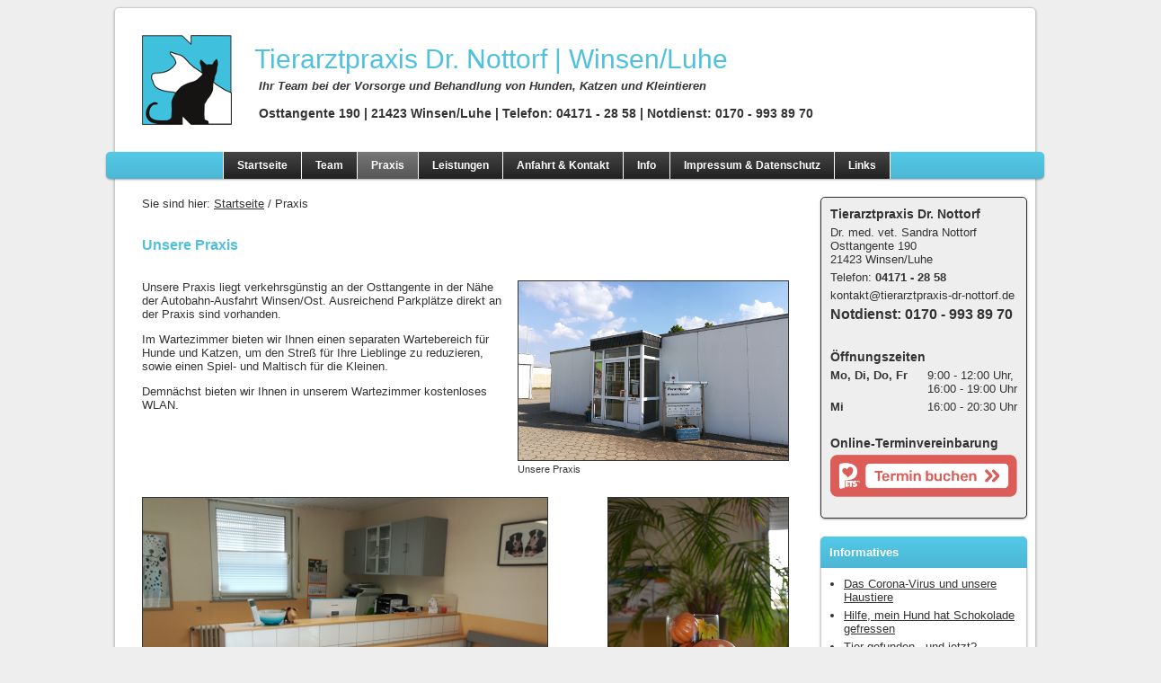

--- FILE ---
content_type: text/html; charset=UTF-8
request_url: https://www.tierarztpraxis-dr-nottorf.de/praxis
body_size: 3083
content:

<!DOCTYPE html>
<html>

<head>
    <meta charset="UTF-8">
    <meta name="viewport" content="width=device-width, initial-scale=1.0">
    <title>Moderne Praxisräume für Ihr Haustier | Tierarztpraxis Dr. Nottorf | Winsen/Luhe</title>
<meta name="robots" content="index, follow">
<meta name="description" content="Unsere modernen Praxisräume liegen verkehrsgünstig. Ausreichend Parkplätze sind vorhanden. Getrennte Wartebereiche für Hund und Katze.">
<link rel="canonical" href="https://www.tierarztpraxis-dr-nottorf.de/praxis">
    <link type="image/ico" rel="shortcut icon" href="/images/icons/favicon.ico">
    <link type="image/x-icon" rel="icon" href="/images/icons/favicon.ico">
    <link type="image/x-icon" rel="shortcut icon" href="/images/icons/favicon.ico">
    <link rel="apple-touch-icon" href="/images/icons/152x152.png">
    <link sizes="57x57" rel="apple-touch-icon" href="/images/icons/57x57.png">
    <link sizes="114x114" rel="apple-touch-icon" href="/images/icons/114x114.png">
    <link sizes="60x60" rel="apple-touch-icon" href="/images/icons/60x60.png">
    <link sizes="120x120" rel="apple-touch-icon" href="/images/icons/120x120.png">
    <link sizes="72x72" rel="apple-touch-icon" href="/images/icons/72x72.png">
    <link sizes="144x144" rel="apple-touch-icon" href="/images/icons/144x144.png">
    <link sizes="76x76" rel="apple-touch-icon" href="/images/icons/76x76.png">
    <link sizes="152x152" rel="apple-touch-icon" href="/images/icons/152x152.png">
    <link rel="stylesheet" type="text/css" href="/css/styles.css">
    <link rel="stylesheet" media="only screen and (max-width: 720px)" type="text/css" href="/css/mobile.css">
    
</head>
<body>
<div id="body">
    <div id="header">
        
<div class="header" itemtype="http://schema.org/Organization" itemscope="">
    <meta content="http://www.tierarztpraxis-dr-nottorf.de" itemprop="url">
    <meta content="kontakt@tierarztpraxis-dr-nottorf.de" itemprop="email">
    <meta content="+49 4171 - 28 58" itemprop="telephone">
    <span itemprop="contactPoint" itemscope="" itemtype="http://schema.org/ContactPoint">
        <meta itemprop="contactType" content="emergency">
        <meta itemprop="telephone" content="+49 170 - 993 89 70">
    </span>
    <a href="/">
        <img class="header__logo" src="/images/tierarztpraxis-dr-nottorf.png" height="100" width="100" alt="Tierarztpraxis Dr. Nottorf | Winsen/Luhe" itemprop="logo">
    </a>
    <div class="header__title"><a href="/"><span itemprop="legalName">Tierarztpraxis Dr. Nottorf</span> | Winsen/Luhe</a></div>
    <div class="header__subtitle"><a href="/">Ihr Team bei der Vorsorge und Behandlung von Hunden, Katzen und Kleintieren</a></div>
    <div class="header__address" itemprop="address" itemscope="" itemtype="http://schema.org/PostalAddress"><span itemprop="streetAddress">Osttangente 190</span> | <span itemprop="postalCode">21423</span> <span itemprop="addressLocality">Winsen/Luhe</span> | Telefon: 04171 - 28 58 | Notdienst: 0170 - 993 89 70</div>
</div>
    </div>
    <div id="topnav">
        <nav><ul class="topnav topnav--lvl1">
<li class="topnav__item navigation-item"><a class="navigation-item__link" href="/"><span class="navigation-item__label">Startseite</span></a></li>
<li class="topnav__item navigation-item"><a class="navigation-item__link" href="/team"><span class="navigation-item__label">Team</span></a><ul class="topnav topnav--lvl2">
<li class="topnav__item navigation-item"><a class="navigation-item__link" href="/team/dr-sandra-nottorf"><span class="navigation-item__label">Dr. Sandra Nottorf</span></a></li>
<li class="topnav__item navigation-item"><a class="navigation-item__link" href="/team/sara-gueldenpfennig"><span class="navigation-item__label">Sara Güldenpfennig</span></a></li>
<li class="topnav__item navigation-item"><a class="navigation-item__link" href="/team/sabine-werner"><span class="navigation-item__label">Sabine Werner</span></a></li>
</ul>
</li>
<li class="topnav__item navigation-item topnav__item--active"><a class="navigation-item__link" href="/praxis"><span class="navigation-item__label">Praxis</span></a></li>
<li class="topnav__item navigation-item"><a class="navigation-item__link" href="/leistungen"><span class="navigation-item__label">Leistungen</span></a><ul class="topnav topnav--lvl2">
<li class="topnav__item navigation-item"><a class="navigation-item__link" href="/leistungen/chirurgie"><span class="navigation-item__label">Chirurgie</span></a></li>
<li class="topnav__item navigation-item"><a class="navigation-item__link" href="/leistungen/labor"><span class="navigation-item__label">Labor</span></a></li>
<li class="topnav__item navigation-item"><a class="navigation-item__link" href="/leistungen/physiotherapie"><span class="navigation-item__label">Physiotherapie</span></a></li>
<li class="topnav__item navigation-item"><a class="navigation-item__link" href="/leistungen/futtermittelberatung"><span class="navigation-item__label">Futtermittelberatung</span></a></li>
<li class="topnav__item navigation-item"><a class="navigation-item__link" href="/leistungen/zahnbehandlungen"><span class="navigation-item__label">Zahnbehandlungen</span></a></li>
<li class="topnav__item navigation-item"><a class="navigation-item__link" href="/leistungen/sprechstunde"><span class="navigation-item__label">Sprechstunde</span></a></li>
<li class="topnav__item navigation-item"><a class="navigation-item__link" href="/leistungen/digitales-roentgen"><span class="navigation-item__label">Digitales Röntgen</span></a></li>
<li class="topnav__item navigation-item"><a class="navigation-item__link" href="/leistungen/notdienst"><span class="navigation-item__label">Notdienst</span></a></li>
<li class="topnav__item navigation-item"><a class="navigation-item__link" href="/leistungen/hausbesuche"><span class="navigation-item__label">Hausbesuche</span></a></li>
</ul>
</li>
<li class="topnav__item navigation-item"><a class="navigation-item__link" href="/kontakt"><span class="navigation-item__label">Anfahrt & Kontakt</span></a><ul class="topnav topnav--lvl2">
<li class="topnav__item navigation-item"><a class="navigation-item__link" href="/anfahrt"><span class="navigation-item__label">Anfahrt</span></a></li>
<li class="topnav__item navigation-item"><a class="navigation-item__link" href="/kontakt/nachricht"><span class="navigation-item__label">Kontakt</span></a></li>
</ul>
</li>
<li class="topnav__item navigation-item"><a class="navigation-item__link" href="/info"><span class="navigation-item__label">Info</span></a><ul class="topnav topnav--lvl2">
<li class="topnav__item navigation-item"><a class="navigation-item__link" href="/info/corona-virus-und-haustiere"><span class="navigation-item__label">Corona und unsere Haustiere</span></a></li>
<li class="topnav__item navigation-item"><a class="navigation-item__link" href="/info/hilfe-mein-hund-hat-schokolade-gefressen"><span class="navigation-item__label">Hunde und Schokolade</span></a></li>
<li class="topnav__item navigation-item"><a class="navigation-item__link" href="/info/tier-gefunden"><span class="navigation-item__label">Tier gefunden - und jetzt?</span></a></li>
<li class="topnav__item navigation-item"><a class="navigation-item__link" href="/info/rueckgabe-von-arzneimitteln"><span class="navigation-item__label">Rückgabe von Arzneimitteln</span></a></li>
<li class="topnav__item navigation-item"><a class="navigation-item__link" href="/info/vogel-ist-gegen-scheibe-geflogen"><span class="navigation-item__label">Wenn ein Vogel gegen eine Scheibe geflogen ist</span></a></li>
</ul>
</li>
<li class="topnav__item navigation-item"><a class="navigation-item__link" href="/impressum"><span class="navigation-item__label">Impressum & Datenschutz</span></a><ul class="topnav topnav--lvl2">
<li class="topnav__item navigation-item"><a class="navigation-item__link" href="/impressum"><span class="navigation-item__label">Impressum</span></a></li>
<li class="topnav__item navigation-item"><a class="navigation-item__link" href="/datenschutz"><span class="navigation-item__label">Datenschutz</span></a></li>
</ul>
</li>
<li class="topnav__item navigation-item"><a class="navigation-item__link" href="/links"><span class="navigation-item__label">Links</span></a></li>
</ul>
</nav>
    </div>
    <div id="content">
        <div id="breadcrumb">
            Sie sind hier:
            <div class="breadcrumbs" itemscope itemtype="http://schema.org/BreadcrumbList"><span itemprop="itemListElement" itemscope itemtype="http://schema.org/ListItem"><a itemprop="item" class="breadcrumbs__item" href="/"><span itemprop="name">Startseite</span><meta itemprop="position" content="1" /></a></span> / <span itemprop="itemListElement" itemscope itemtype="http://schema.org/ListItem"><a class="breadcrumbs__item breadcrumbs__item--active" href="/praxis"><span itemprop="name">Praxis</span><meta itemprop="position" content="2" /></a></span></div>        </div>
        <article class="article">
    <h1 class="article__headline">Unsere Praxis</h1>
    <figure class="article-figure article-figure--float-right no-top-margin no-right-margin">
        <img class="article-figure__img" src="/images/praxis/tierarztpraxis-dr-nottorf-winsen-aussen.png">
        <figcaption class="article-figure__caption">Unsere Praxis</figcaption>
    </figure>
    <div>
        <p>Unsere Praxis liegt verkehrsgünstig an der Osttangente in der Nähe der Autobahn-Ausfahrt Winsen/Ost.
        Ausreichend Parkplätze direkt an der Praxis sind vorhanden.</p>
        <p>Im Wartezimmer bieten wir Ihnen einen separaten Wartebereich für Hunde
        und Katzen, um den Streß für Ihre Lieblinge zu reduzieren, sowie einen Spiel- und Maltisch für die Kleinen.</p>
        <p>Demnächst bieten wir Ihnen in unserem Wartezimmer kostenloses WLAN.</p>
    </div>
    <div class="clear">
        <figure class="article-figure article-figure--float-left no-top-margin no-left-margin">
            <img class="article-figure__img" src="/images/praxis/tierarztpraxis-dr-nottorf-winsen-anmeldung.png" alt="Anmeldung">
            <figcaption class="article-figure__caption">Anmeldung</figcaption>
        </figure>
        <figure class="article-figure article-figure--float-right no-top-margin no-right-margin">
            <img class="article-figure__img" src="/images/praxis/tierarztpraxis-dr-nottorf-winsen-wartezimmer-1.png" alt="Getrennte Wartebereiche für Hunde und Katzen">
            <figcaption class="article-figure__caption">Wartebereich für Hunde und Katzen</figcaption>
        </figure>
        <figure class="article-figure article-figure--float-left no-top-margin no-left-margin">
            <img class="article-figure__img" src="/images/praxis/tierarztpraxis-dr-nottorf-winsen-wartezimmer-2.png" alt="Das Wartezimmer...">
            <figcaption class="article-figure__caption">Das Wartezimmer...</figcaption>
        </figure>
        <figure class="article-figure article-figure--float-right no-top-margin no-right-margin">
            <img class="article-figure__img" src="/images/praxis/tierarztpraxis-dr-nottorf-winsen-wartezimmer-3.png" alt="...mit Spieltisch für die Kleinen">
            <figcaption class="article-figure__caption">...mit Spieltisch für die Kleinen</figcaption>
        </figure>
        <figure class="article-figure article-figure--float-left no-top-margin no-left-margin">
            <img class="article-figure__img" src="/images/praxis/tierarztpraxis-dr-nottorf-winsen-labor.png" alt="Das Labor...">
            <figcaption class="article-figure__caption">Das Labor...</figcaption>
        </figure>
        <figure class="article-figure article-figure--float-right no-top-margin no-right-margin">
            <img class="article-figure__img" src="/images/praxis/tierarztpraxis-dr-nottorf-winsen-labor-untersuchungsgeraete.png" alt="... mit modernen Untersuchungsgeräten">
            <figcaption class="article-figure__caption">...mit modernen Untersuchungsgeräten</figcaption>
        </figure>
                <figure class="article-figure article-figure--float-left no-top-margin no-left-margin">
            <img class="article-figure__img" src="/images/praxis/tierarztpraxis-dr-nottorf-winsen-digitales-roentgen.png" alt="Unser digitales Röntgengerät">
            <figcaption class="article-figure__caption">Unser digitales Röntgengerät</figcaption>
        </figure>
                    </div>
    <div class="clear"></div>
</article>
    </div>
    <div id="staticinfo" class="staticinfo">
        
<div class="box box--staticinfo no-top-margin" itemtype="http://schema.org/LocalBusiness" itemscope="">
    <meta itemprop="url" content="http://www.tierarztpraxis-dr-nottorf.de">
    <meta itemprop="name" content="Tierarztpraxis Dr. Nottorf">
    <meta itemprop="logo" content="http://www.tierarztpraxis-dr-nottorf.de/images/tierarztpraxis-dr-nottorf.png">
    <meta itemprop="image" content="http://www.tierarztpraxis-dr-nottorf.de/images/tierarztpraxis-dr-nottorf-winsen.png">
    <address class="staticinfo-address">
        <div class="staticinfo-address__title"><a href="/"><span itemprop="legalName">Tierarztpraxis Dr. Nottorf</span></a></div>
        <div class="staticinfo-address__address" itemprop="address" itemscope="" itemtype="http://schema.org/PostalAddress">
            Dr. med. vet. Sandra Nottorf
            <br/><span itemprop="streetAddress">Osttangente 190</span>
            <br/><span itemprop="postalCode">21423</span> <span itemprop="addressLocality">Winsen/Luhe</span>
        </div>
        <div class="staticinfo-address__phone">
            <meta itemprop="telephone" content="+49 4171 - 28 58">
            Telefon: <strong >04171 - 28 58</strong>
        </div>
        <div class="staticinfo-address__email" itemprop="email">
            kontakt@tierarztpraxis-dr-nottorf.de
        </div>
        <div class="staticinfo-address__notdienst">
            Notdienst: 0170 - 993 89 70
        </div>
    </address>
    <div class="staticinfo-oeffnungszeiten">
        Öffnungszeiten
    </div>
    <dl class="staticinfo-definitionlist">
        <dt class="staticinfo-definitionlist__title">Mo, Di, Do, Fr</dt>
        <dd class="staticinfo-definitionlist__data clear-after">
            9:00 - 12:00 Uhr,<br>16:00 - 19:00 Uhr
            <meta itemprop="openingHours" datetime="Mo,Tu,Th,Fr" content="Mo, Di, Do, Fr 9:00 - 12:00 Uhr, 16:00 - 19:00 Uhr">
        </dd>
        <dt class="staticinfo-definitionlist__title">Mi</dt>
        <dd class="staticinfo-definitionlist__data clear-after">
            16:00 - 20:30 Uhr
            <meta itemprop="openingHours" datetime="We" content="Mi 16:00 - 20:30 Uhr">
        </dd>
            </dl>
    <div class="clear"></div>
    <div class="staticinfo-booking">
        Online-Terminvereinbarung
    </div>
    <div>
        <a href="https://app.petsxl.com/#/signin/appointment-registration-start/569e6847-f090-4b94-886f-bcf55a680301" target="_blank">
            <img width="100%"
                 alt="Terminvereinbarung über petsXL"
                 srcset="https://app.petsxl.com/assets/appointment-snippet/de-DE.png 1x, https://app.petsxl.com/assets/appointment-snippet/de-DE@2x.png 2x" src="https://app.petsxl.com/assets/appointment-snippet/de-DE.png">
        </a>
    </div>
    <div class="clear"></div>
</div>

<div class="teaser box">
<div class="teaser__headline">Informatives</div>
<div class="teaser__content">
<ul>
    <li>
        <a href="/info/corona-virus-und-haustiere">Das Corona-Virus und unsere Haustiere</a>
    </li>
    <li>
        <a href="/info/hilfe-mein-hund-hat-schokolade-gefressen">Hilfe, mein Hund hat Schokolade gefressen</a>
    </li>
    <li>
        <a href="/info/tier-gefunden">Tier gefunden - und jetzt?</a>
    </li>
    <li>
        <a href="/info/rueckgabe-von-arzneimitteln">Rückgabe von Arzneimitteln</a>
    </li>
    <li>
        <a href="/info/vogel-ist-gegen-scheibe-geflogen">Was tun, wenn ein Vogel gegen eine Scheibe geflogen ist?</a>
    </li>
</ul>

</div>
</div>
    </div>
    <div class="clear"></div>
</div>

<div id="footer" class="footer">
    <a class="footer__link strong" href="/leistungen/notdienst" title="Tierärztlicher Notdienst">Tierärztlicher Notdienst</a> | <a class="footer__link" href="/leistungen/sprechstunde" title="Impfungen">Impfungen</a> | <a class="footer__link" href="/leistungen/futtermittelberatung" title="Ernährungsberatung">Ernährungsberatung</a> | <a class="footer__link" href="/leistungen/chirurgie" title="Kastrationen">Kastrationen</a> | <a class="footer__link" href="/impressum" title="Impressum">Impressum</a> | <a class="footer__link" href="/datenschutz" title="Datenschutz">Datenschutz</a></div>

</body>
</html>



--- FILE ---
content_type: text/css
request_url: https://www.tierarztpraxis-dr-nottorf.de/css/styles.css
body_size: 2231
content:
body {
    background-color: #eeeeee;
    color: #333333;
    font-family: Arial, Helvetica, sans-serif;
    font-style: normal;
    font-size: 13px;
}

div#header {

}

div#body {
    width: 1024px;
    height: 80%;

    background-color: #ffffff;
    border: 1px solid #cccccc;
    border-radius: 5px;
    box-shadow: 0 1px 3px rgba(0, 0, 0, 0.12), 0 1px 2px rgba(0, 0, 0, 0.24);

    margin-top: 0px;
    margin-left: auto;
    margin-right: auto;
    margin-bottom: 20px;
}

div#leftnav {
    display: none;
    margin: 0px;
    clear: both;
    float: left;
    width: 140px;
    padding: 20px 5px;
}

div#content {
    float: left;
    width: 720px;
    min-height: 600px;
    padding: 20px 30px;
}

div#staticinfo {
    width: 230px;
}

div#topnav {
    position: relative;
    padding: 0px;
    background-color: #4fc0de;
    background-image: -ms-linear-gradient(top, #53c9e8 0%, #4fc0de 50%, #4cb7d4 100%);
    background-image: -moz-linear-gradient(top, #53c9e8 0%, #4fc0de 50%, #4cb7d4 100%);
    background-image: -o-linear-gradient(top, #53c9e8 0%, #4fc0de 50%, #4cb7d4 100%);
    background-image: -webkit-gradient(linear, left top, left bottom, color-stop(0, #53c9e8), color-stop(50, #4fc0de), color-stop(100, #4cb7d4));
    background-image: -webkit-linear-gradient(top, #53c9e8 0%, #4fc0de 50%, #4cb7d4 100%);
    background-image: linear-gradient(to bottom, #53c9e8 0%, #4fc0de 50%, #4cb7d4 100%);
    box-shadow: 0 1px 3px rgba(0, 0, 0, 0.12), 0 1px 2px rgba(0, 0, 0, 0.24);
    border-radius: 5px;
    width: 102%;
    left: -1%;
}

.topnav {
    position: relative;
    z-index: 95;
    margin: 0;
    padding: 0;
    list-style-type: none;
}

.topnav .topnav__item {
    display: block;
    position: relative;
    margin: 0;
    padding: 0;
}

.topnav .topnav__item .navigation-item__link {
    white-space: nowrap;
    text-decoration: none;
}

.topnav--lvl1 {
    position: relative;
    font-size: 0;
    left: 130px;
}

.topnav--lvl2 {
    position: absolute;
    top: 100%;
    left: 0px;

    box-shadow: 0 1px 3px rgba(0, 0, 0, 0.12), 0 1px 2px rgba(0, 0, 0, 0.24);
}

.topnav--lvl1 > .topnav__item:hover > .topnav--lvl2 {
    z-index: 99;
}

.topnav--lvl1 > .topnav__item:hover > .topnav--lvl2 > .topnav__item {
    max-height: 150px;
}

.topnav--lvl1 > .topnav__item {
    display: inline-block;
    position: relative;

    line-height: 20px;

    font-size: 12px;
    font-weight: bold;

    background-color: #333333;
    background-image: -ms-linear-gradient(top, #454545 0%, #333333 50%, #212121 100%);
    background-image: -moz-linear-gradient(top, #454545 0%, #333333 50%, #212121 100%);
    background-image: -o-linear-gradient(top, #454545 0%, #333333 50%, #212121 100%);
    background-image: -webkit-gradient(linear, left top, left bottom, color-stop(0, #454545), color-stop(50, #333333), color-stop(100, #212121));
    background-image: -webkit-linear-gradient(top, #454545 0%, #333333 50%, #212121 100%);
    background-image: linear-gradient(to bottom, #454545 0%, #333333 50%, #212121 100%);
    border-left: 1px solid #ffffff;
}

.topnav--lvl1 > .topnav__item:last-child {
    border-right: 1px solid #ffffff;
}

.topnav--lvl1 > .topnav__item--inPath,
.topnav--lvl1 > .topnav__item--active,
.topnav--lvl1 > .topnav__item:hover
{
    background-color: #666666;
    background-image: -ms-linear-gradient(top, #787878 0%, #666666 50%, #575757 100%);
    background-image: -moz-linear-gradient(top, #787878 0%, #666666 50%, #575757 100%);
    background-image: -o-linear-gradient(top, #787878 0%, #666666 50%, #575757 100%);
    background-image: -webkit-gradient(linear, left top, left bottom, color-stop(0, #787878), color-stop(50, #666666), color-stop(100, #575757));
    background-image: -webkit-linear-gradient(top, #787878 0%, #666666 50%, #575757 100%);
    background-image: linear-gradient(to bottom, #787878 0%, #666666 50%, #575757 100%);
}

.topnav--lvl1 > .topnav__item > .navigation-item__link {
    color: #ffffff;
}

.topnav--lvl2 > .topnav__item {
    display: block;
    position: relative;

    background-color: #eeeeee;

    font-size: 11px;
    font-weight: bold;

    overflow:hidden;
    max-height:0;
    -webkit-transition:max-height 500ms ease;
    -moz-transition:max-height 500ms ease;
    -o-transition:max-height 500ms ease;
    transition:max-height 500ms ease;
}

.topnav--lvl2 > .topnav__item--inPath,
.topnav--lvl2 > .topnav__item--active,
.topnav--lvl2 > .topnav__item:hover {
    background-color: #bbbbbb;
}

.topnav--lvl2 > .topnav__item > .navigation-item__link {
    color: #333333;
    border-bottom: 1px solid #ffffff;
}

.topnav__item > .navigation-item__link {
    display: block;
    position: relative;
}

.topnav__item > .navigation-item__link > .navigation-item__label {
    display: block;
    padding: 5px 15px 5px 15px;
    position: relative;
}

.header {
    position: relative;
    padding: 30px 0px 30px 30px;
    height: 100px;
}

.header__logo {
    position: absolute;
    vertical-align: middle;
}

.header__title {
    display: block;
    margin: 10px 0px 5px 125px;
    font-size: 30px;
}

.header__title a {
    color: #4fc0de;
    text-decoration: none;
}

.header__subtitle {
    display: block;
    font-size: 13px;
    font-weight: bold;
    font-style: italic;
    margin: 0px 0px 15px 130px;
}

.header__subtitle a {
    color: inherit;
    text-decoration: none;
}

.header__address {
    display: block;
    font-size: 14px;
    font-weight: bold;
    margin: 0px 0px 0px 130px;
}

.staticinfo {
    float: left;
    padding: 20px 5px;
    font-size: 13px;
}

.staticinfo-address {
    font-style: normal;
}

.staticinfo-address__title,
.staticinfo-oeffnungszeiten
{
    margin-bottom: 5px;
    font-size: 14px;
    font-weight: bold;
    font-style: normal;
}

.staticinfo-booking
{
    margin-bottom: 5px;
    margin-top: 20px;
    font-size: 14px;
    font-weight: bold;
    font-style: normal;
}

.staticinfo-address__title a {
    color: inherit;
    text-decoration: none;
}

.staticinfo-address__address,
.staticinfo-address__phone,
.staticinfo-address__email {
    margin-bottom: 5px;
}

.staticinfo-address__notdienst {
    font-size: 16px;
    font-weight: bold;
    margin-bottom: 30px;
}

.staticinfo-definitionlist {
    display: block;
    width: auto;
    margin-top: 5px;
    font-size: inherit;
}

.staticinfo-definitionlist__title {
    font-weight: bold;
    float: left;
    clear: both;
}

.staticinfo-definitionlist__data {
    font-weight: normal;
    float: right;
    margin-left: 0;
    margin-bottom: 5px;
}

.footer {
    width: 1024px;
    margin-top: 30px;
    margin-left: auto;
    margin-right: auto;
    margin-bottom: 50px;

    text-align: center;
}

.footer__link {
    color: inherit;
}

div#breadcrumb {
    margin-bottom: 30px;
}

.breadcrumbs {
    display: inline;
}

.breadcrumbs__item {
    color: inherit;
}

.breadcrumbs__item--active {
    text-decoration: none;
}

.article__headline {
    font-size: 16px;
    margin-bottom: 30px;
    color: #4fc0de;
}

.article__headline--lvl2 {
    font-size: 14px;
    font-weight: bold;
    margin-top: 20px;
    margin-bottom: 15px;
    color: #333333;
}

.article__headline--lvl3 {
    font-size: 13px;
    font-weight: bold;
    margin-top: 20px;
    margin-bottom: 15px;
    color: inherit;
}

.article__phone {
    font-weight: bold;
    white-space: nowrap;
}

.article__link {
    color: inherit;
}

.article-figure {
    margin: 15px;
    position: relative;
}

.article-figure--float-left {
    margin-left: 0px;
    float: left;
}

.article-figure--float-right {
    margin-right: 0px;
    float: right;
}

.article-figure--routing-map {
    margin-right: 0px;
    float: right;
}

.article-figure__img {
    position: relative;
    border: 1px solid #333333;
}

.article-figure__caption {
    font-size: 11px;
    margin-bottom: 10px;
}

.article-definitionlist {
    margin: 15px;
}

.article-definitionlist__title {
    font-weight: bold;
    clear: both;
    float: left;
    padding: 5px;
    padding-left: 0;
}

.article-definitionlist__data {
    float: left;
    padding: 5px;
    width: 400px;
}

.overview-item__figure-placeholder {
    width: 50px;
    height: 50px;
    background-color: #4fc0de;
    background-image: -ms-linear-gradient(top, #53c9e8 0%, #4fc0de 50%, #4cb7d4 100%);
    background-image: -moz-linear-gradient(top, #53c9e8 0%, #4fc0de 50%, #4cb7d4 100%);
    background-image: -o-linear-gradient(top, #53c9e8 0%, #4fc0de 50%, #4cb7d4 100%);
    background-image: -webkit-gradient(linear, left top, left bottom, color-stop(0, #53c9e8), color-stop(50, #4fc0de), color-stop(100, #4cb7d4));
    background-image: -webkit-linear-gradient(top, #53c9e8 0%, #4fc0de 50%, #4cb7d4 100%);
    background-image: linear-gradient(to bottom, #53c9e8 0%, #4fc0de 50%, #4cb7d4 100%);
    border: 1px solid #333333;
    margin-right: 15px;
    margin-bottom: 15px;
    float: left;
}

.overview-item__name {
    position: relative;
    top: 10px;
    margin-bottom: 5px;
    font-size: 14px;
    font-weight: bold;
}

.overview-item__name a {
    color: #4fc0de;
    text-decoration: none;
}

.overview-item__short-description {
    position: relative;
    top: 10px;
    font-weight: bold;
}

.overview-item__short-description a {
    color: inherit;
    text-decoration: none;
}

.box {
    margin-top: 20px;
    margin-bottom: 20px;

    padding: 10px;
    padding-bottom: 20px;

    box-shadow: 0 1px 3px rgba(0, 0, 0, 0.12), 0 1px 2px rgba(0, 0, 0, 0.24);
    border-radius: 5px;
}

.box--notice {
    border: 1px solid #4fc0de;
    background-color: #eeeeee;
}

.notice-box__headline {
    color: #4fc0de;
    font-weight: bold;
    margin-bottom: 10px;
}

.notice-box__text {}

.notice-box__list {
    margin-top: 15px;
    padding-left: 15px;
    list-style-position: outside;
}

.notice-box__item  {
    margin-top: 10px;
}

.box--staticinfo {
    border: 1px solid #333333;
    background-color: #eeeeee;
}

.form {
    margin-top: 20px;
}

.form__input-container {
    margin-bottom: 15px;
}

.form__input-container label {
    display: block;
    margin-bottom: 5px;
    font-weight: bold;
}

.form__input-container textarea.form__input {
    width: 50%;
    height: 150px;
}

.form__input-messages {
    margin-top: 5px;
}

.form__input-message {
    font-size: inherit;
}

.form__input-message--error {
    color: #ff0000;
}

.form__input {
    display: block;
    background-color: #e1f9ff;
    border: 1px solid #cccccc;
}

.form__input.error {
    background-color: #fcc9c9;
    border: 1px solid #ff0000;
}

.form__submit {
    padding: 5px;
    background-color: #eeeeee;
    border: 1px solid #cccccc;
    font-weight: bold;
}

.teaser {
    padding: 0px;
    margin-top: 20px;
    margin-bottom: 20px;
}

.teaser__headline {
    padding: 10px 10px 10px 10px;
    background-color: #4fc0de;
    background-image: -ms-linear-gradient(top, #53c9e8 0%, #4fc0de 50%, #4cb7d4 100%);
    background-image: -moz-linear-gradient(top, #53c9e8 0%, #4fc0de 50%, #4cb7d4 100%);
    background-image: -o-linear-gradient(top, #53c9e8 0%, #4fc0de 50%, #4cb7d4 100%);
    background-image: -webkit-gradient(linear, left top, left bottom, color-stop(0, #53c9e8), color-stop(50, #4fc0de), color-stop(100, #4cb7d4));
    background-image: -webkit-linear-gradient(top, #53c9e8 0%, #4fc0de 50%, #4cb7d4 100%);
    background-image: linear-gradient(to bottom, #53c9e8 0%, #4fc0de 50%, #4cb7d4 100%);
    border-top-left-radius: 5px;
    border-top-right-radius: 5px;

    color: #ffffff;
    font-size: inherit;
    font-weight: bold;
}

.teaser__content {
    padding: 10px;
    padding-bottom: 20px;
    border-bottom-left-radius: 5px;
    border-bottom-right-radius: 5px;
    border: 1px solid #cccccc;
    border-top: none;

    font-size: inherit;
    font-weight: normal;
}

.teaser__content p {
    margin: 0;
    margin-top: 5px;
    padding: 0;
}

.teaser__content ul {
    list-style: disc;
    list-style-position: outside;
    margin: 0;
    margin-left: 15px;
    padding: 0;
}

.teaser__content ul li {
    margin-bottom: 5px;
}

.teaser__content ul li a {
    font-size: inherit;
    color: inherit;
}

.teaser__text {
    font-size: inherit;
    font-weight: inherit;
    color: inherit;
}

.teaser__text--bold {
    font-weight: bold;
}

.teaser__link {
    color: inherit;
}

.clear {
    clear: both;
}

.no-top-margin {
    margin-top: 0;
}

.no-bottom-margin {
    margin-bottom: 0;
}

.no-right-margin {
    margin-right: 0;
}

.no-left-margin {
    margin-left: 0;
}

.strong {
    font-weight: bold;
}

.http-error {
    position: relative;
    margin: 50px 0 0 50px;
}

.http-error__image {
    position: absolute;
    vertical-align: middle;
}

.http-error__info {
    margin-left: 250px;
}

.http-error-info__code {
    font-size: 56px;
    color: #4fc0de;
}

.http-error-info__message {
    margin-top: 20px;
    font-weight: bold;
    color: inherit;
}

.http-error-info__description {
    margin-top: 15px;
    color: inherit;
}

/* Team */

.member-list .member {
    position: relative;
}

.member-list .member__figure {
    width: 100px;
}

.member-list .member__figure-placeholder {
    width: 100px;
    height: 150px;
    background-color: #4fc0de;
    background-image: -ms-linear-gradient(top, #53c9e8 0%, #4fc0de 50%, #4cb7d4 100%);
    background-image: -moz-linear-gradient(top, #53c9e8 0%, #4fc0de 50%, #4cb7d4 100%);
    background-image: -o-linear-gradient(top, #53c9e8 0%, #4fc0de 50%, #4cb7d4 100%);
    background-image: -webkit-gradient(linear, left top, left bottom, color-stop(0, #53c9e8), color-stop(50, #4fc0de), color-stop(100, #4cb7d4));
    background-image: -webkit-linear-gradient(top, #53c9e8 0%, #4fc0de 50%, #4cb7d4 100%);
    background-image: linear-gradient(to bottom, #53c9e8 0%, #4fc0de 50%, #4cb7d4 100%);
    border: 1px solid #333333;
    margin-right: 15px;
    margin-bottom: 15px;
    float: left;
}

.member-list .member__name {
    position: relative;
    top: 100px;
    margin-bottom: 5px;
    font-size: 14px;
}

.member-list .member__name a {
    color: #4fc0de;
    font-weight: bold;
    text-decoration: none;
}

.member-list .member__role {
    font-weight: bold;
    font-size: 13px;
    position: relative;
    top: 100px;
}

/* Team-Member */
article.member .member__role {
    font-size: 14px;
    font-weight: bold;

    margin-bottom: 15px;
}

article.member .member__info {
    margin-top: 15px;
    padding-left: 15px;
    list-style-position: outside;
}

article.member .member-info__headline {
    margin-top: 20px;
    margin-bottom: 15px;
    font-weight: bold;
}

article.member .member-info__fact {
    margin-top: 10px;
}

/* Service */
article.service .service__short-description {
    position: relative;
    margin-bottom: 20px;

    color: inherit;
    font-size: 13px;
    font-weight: bold;
}

article.service .service-list {
    margin-top: 15px;
    padding-left: 15px;
    list-style-position: outside;
}

article.service .service-list__item {
    margin-top: 10px;
}

/* Imprint */
.article-definitionlist__title--imprint {
    display: block;
    width: 170px;

    font-weight: bold;
    clear: both;
    float: left;
    padding: 5px;
    padding-left: 0px;
}

/* Links */
.linkblock {
    margin-top: 30px;
    margin-bottom: 20px;
}

.linkblock__title {
    font-weight: bold;
    font-size: 14px;
    color: #4fc0de;

    margin-bottom: 10px;
}

.linkblock__description {
    margin-bottom: 5px;
}

.linkblock__link a {
    color: inherit;
}



--- FILE ---
content_type: text/css
request_url: https://www.tierarztpraxis-dr-nottorf.de/css/mobile.css
body_size: 1113
content:
@media screen and (max-width:720px) {
    html {
        font-size: 100%;
    }
    body {
        font-size: inherit;
    }
    div#body {
        width: 100%;
        height: auto;
        border: none;
        box-shadow: none;
    }
    div#topnav {
        width: 100%;
        background-color: transparent;
        box-shadow: none;
        left: auto;
    }
    div#content {
        float: none;
        width: auto;
        padding: 0.625rem;
        min-height: unset;
    }
    div#staticinfo {
        width: auto;
    }
    div#breadcrumb {
        display: none;
    }
    div#staticinfo {
        clear: both;
        float: none;
    }
    .header {
        height: auto;
        padding: 0.3125rem;
        padding-top: 0.5rem;
    }
    .header__logo {
        max-width: 15%;
        max-height: 3rem;
        height: auto;
        width: auto;
    }
    .header__title {
        margin: 0.125rem 0.5rem 0.5rem 18%;
        font-weight: bold;
        font-size: 0.75rem;
    }
    .header__subtitle {
        font-size: 0.6rem;
        margin: 0.5rem 0.5rem 0.5rem 18%;
    }
    .header__address {
        clear: both;
        font-size: 0.6875rem;
        margin: 0.875rem 0 0.75rem 0;
    }
    .topnav .topnav__item .navigation-item__link {
        white-space: normal;
    }
    .topnav__item > .navigation-item__link > .navigation-item__label {
        padding: 0.5rem 0.5rem 0.5rem 0.5rem;
        font-size: 0.75rem;
        font-weight: normal;
    }
    .topnav--lvl1 {
        left: 0;
        font-size: 0;
    }
    .topnav--lvl1 > .topnav__item {
        display: block;
        width: 100%;
        line-height: normal;
        margin: 0;
        border-bottom: 0.0625rem solid #ffffff;
    }

    .topnav--lvl2 {
        display: none;
    }

    .article {
        font-size: 0.75rem;
    }

    .article__headline {
        font-size: 0.875rem;
        margin: 0.875rem 0 0.875rem 0;
    }

    .article__headline--lvl2 {
        font-size: 0.8125rem;
        margin: 0.8125rem 0 0.8125rem 0;
    }

    .article__headline--lvl3 {
        font-size: 0.75rem;
        margin: 0.75rem 0 0.75rem 0;
    }

    .article-figure {
        max-width: 45%;
        height: auto;
    }

    .article-figure__img {
        max-width: 100%;
        height: auto;
        border: 0.0625rem solid #333333;
    }

    .article-figure--float-left {
        margin: 0.625rem 0.625rem 0.625rem 0;
    }

    .article-figure--float-right {
        margin: 0.625rem 0 0.625rem 0.625rem;
    }

    .article-figure--routing-map {
        width: 100%;
        max-width: 100%;
        margin:  0.625rem 0  0.625rem 0;
        float: none;
    }

    .article-figure__caption {
        font-size: 0.675rem;
    }

    .article-definitionlist {
        margin: 0;
    }

    .article-definitionlist__title {
        font-weight: bold;
        clear: none;
        float: none;
        padding: 0.3125rem;
        padding-left: 0;
    }

    .article-definitionlist__title--imprint {
        width: auto;
    }

    .article-definitionlist__data {
        float: none;
        padding: 0.3125rem;
        padding-left: 0.625rem;
        width: auto;
    }

    .overview-item__figure-placeholder {
        width: 3rem;
        height: 3rem;
        margin-right: 0.625rem;
        margin-bottom: 1.25rem;
    }

    .overview-item {
        margin-top: 0.8125rem;
    }

    .overview-item__name {
        top: 0;
        font-size: 0.8125rem;
    }

    .overview-item__short-description {
        top: 0;
        font-weight: normal;
        font-size: 0.75rem;
    }

    .box {
        margin-top: 1.25rem;
        margin-bottom: 1.25rem;

        padding: 0.625rem;
        padding-bottom: 1.25rem;
        box-shadow: none;
    }

    .notice-box__headline {
        margin-bottom: 0.625rem;
    }

    .staticinfo {
        padding: 0.625rem;
        font-size: 0.75rem;
        margin-top: 1.25rem;
    }

    .staticinfo-address {
        font-size: inherit;
        margin-bottom: 0.625rem;
    }

    .staticinfo-address__notdienst {
        font-size: 0.875rem;
        margin-bottom: 1rem;
    }

    .staticinfo-address__title,
    .staticinfo-oeffnungszeiten {
        font-size: 0.8125rem;
    }

    .staticinfo-booking {
        font-size: 0.8125rem;
        margin-top: 1rem;
    }

    .staticinfo-definitionlist__data {
        margin-bottom: 0.3125rem;
    }

    .footer {
        display: none;
    }

    .form {
        margin-top: 1rem;
    }

    .form__input-container {
        margin-top: 0.75rem;
        margin-bottom: 0.75rem;
        width: 100%;
    }

    .form__input-container label {
        margin-bottom: 0.625rem;
    }

    .form__input-container input.form__input,
    .form__input-container button
    {
        font: inherit;
    }

    .form__input-container textarea.form__input {
        width: 90%;
        height: 4rem;
    }

    .teaser {
        padding: 0;
        margin-top: 1rem;
        margin-bottom: 1rem;
    }

    .teaser__headline {
        padding: 0.625rem;
        border-top-left-radius: 0.3125rem;
        border-top-right-radius: 0.3125rem;

        font-size: 0.8125rem;
    }

    .teaser__content {
        padding: 0.625rem;
        padding-bottom: 1.25rem;
        border-bottom-left-radius: 0.3125rem;
        border-bottom-right-radius: 0.3125rem;
        border: 0.0625rem solid #cccccc;
        border-top: none;
    }

    .clear {
        clear: both;
    }

    .no-top-margin {
        margin-top: 0;
    }

    .no-bottom-margin {
        margin-bottom: 0;
    }

    .no-right-margin {
        margin-right: 0;
    }

    .no-left-margin {
        margin-left: 0;
    }

    .strong {
        font-weight: bold;
    }

    .desktop-only {
        display: none;
    }

    /* Team */
    .member-list .member {
        margin-top: 0.8125rem;
    }

    .member-list .member__figure,
    .member-list .member__figure-placeholder {
        margin-bottom: 0.625rem;
        margin-right: 0.625rem;
    }

    .member-list .member .member__name {
        top: 0.75rem;
        font-size: 0.8125rem;
        margin-bottom: 0.625rem;
    }

    .member-list .member .member__role {
        top: 0.75rem;
        font-size: 0.75rem;
    }

    /* Team-Member */
    article.member .member__role {
        font-size: 0.75rem;
        margin-bottom: 1rem;
    }

    article.member .member-info {
        margin-top: 0.625rem;
        padding-left: 0.9375rem;
    }

    article.member .member-info__fact {
        margin-top: 0.625rem;
    }
    article.member .member-info__headline {
        margin-top: 1.25rem;
        margin-bottom: 0.625rem;
    }

    /* Service */
    article.service .service__short-description {
        margin-bottom: 1rem;
        font-size: 0.75rem;
    }

    article.service .service-list {
        margin-top: 0.625rem;
        padding-left: 0.9375rem;
    }

    article.service .service-list__item {
        margin-top: 0.625rem;
    }

    /* Links */
    .linkblock {
        margin-top: 1.25rem;
        margin-bottom: 1rem;
    }

    .linkblock__title {
        font-size: 0.8125rem;
        margin-bottom: 0.625rem;
    }

    .linkblock__description {
        margin-bottom: 0.625rem;
    }
}

